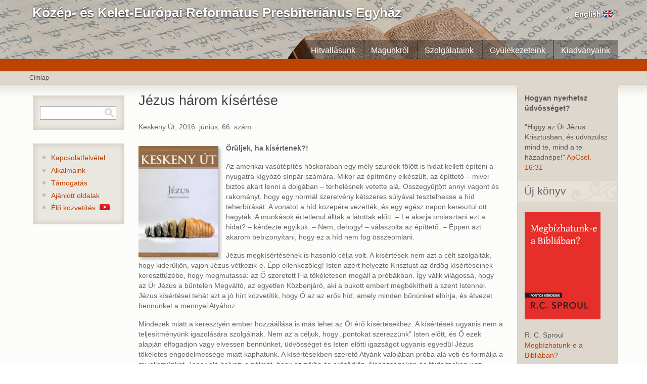

--- FILE ---
content_type: text/html; charset=utf-8
request_url: https://www.reformatus.net/keskenyut_1606
body_size: 7392
content:
<!DOCTYPE html PUBLIC "-//W3C//DTD XHTML+RDFa 1.0//EN" "http://www.w3.org/MarkUp/DTD/xhtml-rdfa-1.dtd">
<html xmlns="http://www.w3.org/1999/xhtml" xml:lang="hu" version="XHTML+RDFa 1.0" dir="ltr" >
  <head>
    <title>Jézus három kísértése | Református Presbiteriánus Egyház</title>
    <meta http-equiv="Content-Type" content="text/html; charset=utf-8" />
<link rel="shortcut icon" href="https://www.reformatus.net/fajlok/favicon.png" type="image/png" />
<meta name="description" content="Örüljek, ha kísértenek?! Az amerikai vasútépítés hőskorában egy mély szurdok fölött is hidat kellett építeni a nyugatra kígyózó sínpár számára. Mikor az építmény elkészült, az építtető – mivel biztos akart lenni a dolgában – terhelésnek vetette alá. Összegyűjtött annyi vagont és rakományt, hogy egy normál szerelvény kétszeres súlyával tesztelhesse a híd teherbírását. A vonatot" />
<link rel="canonical" href="https://www.reformatus.net/keskenyut_1606" />
    <link type="text/css" rel="stylesheet" href="https://www.reformatus.net/fajlok/css/css_ywqYrtSodM0qVMzAkOSnqZ_iBnAVpkSeD_yPtUN9tBk.css" media="all" />
<link type="text/css" rel="stylesheet" href="https://www.reformatus.net/fajlok/css/css_Ma1EcMKpkcprHdj166sr_b5xrGLWQhpIN4kwKNuSldk.css" media="all" />
<link type="text/css" rel="stylesheet" href="https://www.reformatus.net/fajlok/css/css_a52QVEmIBrxTlApGPu-q3mrlvqRmOhaZJaafecgRCNw.css" media="all" />
<link type="text/css" rel="stylesheet" href="https://www.reformatus.net/fajlok/css/css_5slJuVMM07Fab4lGFPcD552U20amehQrFUGVJkCWR78.css" media="all" />
<link type="text/css" rel="stylesheet" href="https://www.reformatus.net/fajlok/css/css_IyJaLtOu_KGhuKaJJXRsWEHmOtc8mPZCc8M1MG8ozUM.css" media="print" />
    <script type="text/javascript" src="https://www.reformatus.net/fajlok/js/js_obkhXv7Hf6odgshfDLvs49ZoGF9Whcb6tWFYzTaATq8.js"></script>
<script type="text/javascript" src="https://www.reformatus.net/fajlok/js/js_onbE0n0cQY6KTDQtHO_E27UBymFC-RuqypZZ6Zxez-o.js"></script>
<script type="text/javascript" src="https://www.reformatus.net/fajlok/js/js_5eyyqd1-Lx5w-gJAfeM7ZAxC5ESwa_zupyS80-93sUY.js"></script>
<script type="text/javascript">
<!--//--><![CDATA[//><!--
jQuery.extend(Drupal.settings, {"basePath":"\/","pathPrefix":"","setHasJsCookie":0,"ajaxPageState":{"theme":"deco","theme_token":"Gp2mdkIyebr4KTWt1zk24ynQTXFEb-PC3G-gB0w7qM4","js":{"0":1,"public:\/\/minifyjs\/misc\/jquery.min.js":1,"misc\/jquery-extend-3.4.0.js":1,"misc\/jquery-html-prefilter-3.5.0-backport.js":1,"public:\/\/minifyjs\/misc\/jquery.once.min.js":1,"public:\/\/minifyjs\/misc\/drupal.min.js":1,"misc\/form-single-submit.js":1,"sites\/all\/modules\/lazyloader\/jquery.lazyloader.js":1},"css":{"modules\/system\/system.base.css":1,"modules\/system\/system.theme.css":1,"sites\/all\/modules\/lazyloader\/lazyloader.css":1,"sites\/all\/modules\/basic_cart\/basic_cart.css":1,"modules\/field\/theme\/field.css":1,"sites\/all\/modules\/views\/css\/views.css":1,"sites\/all\/modules\/colorbox\/styles\/default\/colorbox_style.css":1,"sites\/all\/themes\/deco\/media.css":1,"sites\/all\/modules\/responsive_dropdown_menus\/theme\/responsive-dropdown-menus.css":1,"sites\/all\/themes\/deco\/style.css":1,"sites\/all\/themes\/deco\/deco.css":1,"sites\/all\/themes\/deco\/layout.css":1,"sites\/all\/themes\/deco\/icons.css":1,"sites\/all\/themes\/deco\/print.css":1}},"colorbox":{"opacity":"0.85","current":"{current} \/ {total}","previous":"\u00ab El\u0151z\u0151","next":"K\u00f6vetkez\u0151 \u00bb","close":"Bez\u00e1r","maxWidth":"98%","maxHeight":"98%","fixed":true,"mobiledetect":true,"mobiledevicewidth":"480px","file_public_path":"\/fajlok","specificPagesDefaultValue":"admin*\nimagebrowser*\nimg_assist*\nimce*\nnode\/add\/*\nnode\/*\/edit\nprint\/*\nprintpdf\/*\nsystem\/ajax\nsystem\/ajax\/*"},"urlIsAjaxTrusted":{"\/keskenyut_1606":true},"responsive_dropdown_menus":{"menu--0":" Baloldali men\u00fck","management":"Adminisztr\u00e1ci\u00f3","main-menu":"F\u0151men\u00fc","features":"Jellemz\u0151k","menu-konyvesbolt":"K\u00f6nyvesbolt","secondary-menu":"M\u00e1sodlagos men\u00fc","navigation":"Navig\u00e1ci\u00f3","user-menu":"User Menu"},"lazyloader":{"loadImageDelay":"30"}});
//--><!]]>
</script>
    <!--[if lt IE 7]>
      <style type="text/css" media="all">@import "/sites/all/themes/deco/fix-ie6.css";</style>
    <![endif]-->
    <!--[if gt IE 5]>
      <style type="text/css" media="all">@import "/sites/all/themes/deco/fix-ie.css";</style>
    <![endif]-->
 </head>
 <body class="deco html not-front not-logged-in two-sidebars page-node page-node- page-node-701 node-type-keskeny-ut sidebar-double rightbar">
      <div id="container" class="clear-block">
  <div id="header"><div class="container clear-block">
     <div class="region-content">
   	   <h1><a rel="nofollow" style="float:left;" href="/" title=" Közép- és Kelet-Európai Református Presbiteriánus Egyház"><span id="site-name" style="float:left; "><span class="site-name"> Közép- és Kelet-Európai Református Presbiteriánus Egyház</span></span></a></h1><span id="language" style="float:right;" ><a href="https://www.reformatus.net/en">English <img alt="English flag" src="/fajlok/english.png" width="20" height="12"></a></span>	    </div>
	  </div>

  <div id="header-region" class="clear-block">  <div class="region region-header">
    <div id="block-responsive-dropdown-menus-main-menu" class="block block-responsive-dropdown-menus odd">
  <div class="blockinner">
                <div class="content">
      <ul id="main-menu" class="main-menu responsive-menu links"><li id="menu-item-48" class="menu-item menu-parent menu-item-primary first"><a href="/kiadvanyok">Kiadványaink</a><ul class="sub-menu tier-two"><li id="menu-item-3129" class="menu-item menu-item-secondary first"><a href="/keskeny-ut" title="">Keskeny Út</a></li>
<li id="menu-item-110" class="menu-item menu-item-secondary last"><a href="/konyveink">Könyvek</a></li>
</ul></li>
<li id="menu-item-47" class="menu-item menu-parent menu-item-primary"><a href="/gyulekezetek">Gyülekezeteink</a><ul class="sub-menu tier-two"><li id="menu-item-78" class="menu-item menu-item-secondary first"><a href="/karpatalja">Kárpátalja</a></li>
<li id="menu-item-77" class="menu-item menu-item-secondary"><a href="/romania">Románia</a></li>
<li id="menu-item-76" class="menu-item menu-item-secondary last"><a href="/magyarorszag">Magyarország</a></li>
</ul></li>
<li id="menu-item-46" class="menu-item menu-parent menu-item-primary"><a href="/szolgalataink">Szolgálataink</a><ul class="sub-menu tier-two"><li id="menu-item-116" class="menu-item menu-item-secondary first"><a href="/kepek" title="">Képek</a></li>
<li id="menu-item-2796" class="menu-item menu-item-secondary"><a href="https://www.online-biblia.ro" title="">Online Biblia</a></li>
<li id="menu-item-2795" class="menu-item menu-item-secondary"><a href="https://igehirdetes.ma" title="">Igehirdetések</a></li>
<li id="menu-item-114" class="menu-item menu-item-secondary last"><a href="/teologiai-kepzes" title="">Teológiai képzés</a></li>
</ul></li>
<li id="menu-item-45" class="menu-item menu-parent menu-item-primary"><a href="/magunkrol">Magunkról</a><ul class="sub-menu tier-two"><li id="menu-item-3726" class="menu-item menu-item-secondary first"><a href="/nemzetkozi-kapcsolatok" title="">Nemzetközi kapcsolatok</a></li>
<li id="menu-item-74" class="menu-item menu-item-secondary"><a href="/fontos-dokumentumok" title="">Fontos dokumentumok</a></li>
<li id="menu-item-71" class="menu-item menu-item-secondary last"><a href="/egyhazunk-rovid-tortenete" title="">Egyházunk rövid története</a></li>
</ul></li>
<li id="menu-item-49" class="menu-item menu-item-primary last"><a href="/hitvallas">Hitvallásunk</a></li>
</ul>    </div>
  </div>
</div>
  </div>
</div>

		  </div> <!-- /header -->
  <div id="center">
    <div id="featured">
    <div id="top-bar">
           </div>
           </div>
	   <div id="breadcrumb"><div class="region-content">
	     <div class="breadcrumb"><a href="/">Címlap</a></div>	   </div></div>
     <div id="main">
       <div id="sidebar-wrapper">
	       <div class="top-corners"><div class="bottom-corners">	         		         <div id="sidebar-left" class="sidebar">
		             <div class="region region-sidebar-first">
    <div id="block-search-form" class="block block-search even">
  <div class="blockinner">
                <div class="content">
      <form action="/keskenyut_1606" method="post" id="search-block-form" accept-charset="UTF-8"><div><div class="container-inline">
      <h2 class="element-invisible">Keresés űrlap</h2>
    <div class="form-item form-type-textfield form-item-search-block-form">
  <label class="element-invisible" for="edit-search-block-form--2">Keresés </label>
 <input title="A keresendő kulcsszavak." type="text" id="edit-search-block-form--2" name="search_block_form" value="" size="15" maxlength="128" class="form-text" />
</div>
<div class="form-actions form-wrapper" id="edit-actions"><input type="submit" id="edit-submit" name="op" value="" class="form-submit" /></div><input type="hidden" name="form_build_id" value="form-Gsl5v7XlIfA1tfXZauDPnXANch1Ap3ASo1Ya9aLPudc" />
<input type="hidden" name="form_id" value="search_block_form" />
</div>
</div></form>    </div>
  </div>
</div>
<div id="block-block-16" class="block block-block odd">
  <div class="blockinner">
                <div class="content">
      <ul style="padding: 0pt;"><li><a href="https://www.reformatus.net/kapcsolat">Kapcsolatfelvétel</a></li>
	<li><a href="https://www.reformatus.net/alkalmak">Alkalmaink</a></li>
	<li><a href="https://www.reformatus.net/tamogatas">Támogatás</a></li>
	<li><a href="https://www.reformatus.net/ajanlott-oldalak">Ajánlott oldalak</a></li>
	<li><a href="https://www.reformatus.net/elo-kozvetites">Élő közvetítés  <img alt="Youtube icon" height="12" src="/fajlok/youtube.png" width="20" /></a></li>
</ul>    </div>
  </div>
</div>
  </div>
	       	   </div> <!-- /sidebar-first -->
	         	         		         <div id="content">
		           <div id="squeeze">
		             					<h2 class="content-title">Jézus három kísértése</h2>					  <div class="region region-content">
    <div id="block-system-main" class="block block-system even">
  <div class="blockinner">
                <div class="content">
      <div id="node-701" class="node node-page">
    <div class="node-body">
          <div class="node-title clear-block">
                                      </div>
      <div class="content">
        <div class="field field-name-field-evfolyam field-type-text field-label-hidden"><div class="field-items"><div class="field-item even">Keskeny Út, 2016. június, 66. szám</div></div></div><div class="field field-name-field-boritokep field-type-image field-label-hidden"><div class="field-items"><div class="field-item even"><img data-src="https://www.reformatus.net/fajlok/styles/medium/public/keskenyut/keskenyut_1606.jpg?itok=vyw6aJAH" src="https://www.reformatus.net/sites/all/modules/lazyloader/image_placeholder.gif" width="158" height="220" alt="" /><noscript><img src="https://www.reformatus.net/fajlok/styles/medium/public/keskenyut/keskenyut_1606.jpg?itok=vyw6aJAH" width="158" height="220" alt="" /></noscript></div></div></div><div class="field field-name-body field-type-text-with-summary field-label-hidden"><div class="field-items"><div class="field-item even"><p><strong>Örüljek, ha kísértenek?!</strong></p>

<p>Az amerikai vasútépítés hőskorában egy mély szurdok fölött is hidat kellett építeni a nyugatra kígyózó sínpár számára. Mikor az építmény elkészült, az építtető – mivel biztos akart lenni a dolgában – terhelésnek vetette alá. Összegyűjtött annyi vagont és rakományt, hogy egy normál szerelvény kétszeres súlyával tesztelhesse a híd teherbírását. A vonatot a híd közepére vezették, és egy egész napon keresztül ott hagyták. A munkások értetlenül álltak a látottak előtt. – Le akarja omlasztani ezt a hidat? – kérdezte egyikük. – Nem, dehogy! – válaszolta az építtető. – Éppen azt akarom bebizonyítani, hogy ez a híd nem fog összeomlani.</p>

<p>Jézus megkísértésének is hasonló célja volt. A kísértések nem azt a célt szolgálták, hogy kiderüljön, vajon Jézus vétkezik-e. Épp ellenkezőleg! Isten azért helyezte Krisztust az ördög kísértéseinek kereszttüzébe, hogy megmutassa: az Ő szeretett Fia tökéletesen megáll a próbákban. Így válik világossá, hogy az Úr Jézus a bűntelen Megváltó, az egyetlen Közbenjáró, aki a bukott embert megbékítheti a szent Istennel. Jézus kísértései tehát azt a jó hírt közvetítik, hogy Ő az az erős híd, amely minden bűnünket elbírja, és átvezet bennünket a mennyei Atyához.</p>

<p>Mindezek miatt a keresztyén ember hozzáállása is más lehet az Őt érő kísértésekhez. A kísértések ugyanis nem a teljesítményünk igazolására szolgálnak. Nem az a céljuk, hogy „pontokat szerezzünk” Isten előtt, és Ő ezek alapján elfogadjon vagy elvessen bennünket, üdvösséget és Isten előtti igazságot ugyanis egyedül Jézus tökéletes engedelmessége miatt kaphatunk. A kísértésekben szerető Atyánk valójában próba alá veti és formálja a mi jellemünket. Teher alá helyezi a pálmát, hogy az nőjön és erősödjön. Nehézségeken és fájdalmakon visz keresztül, míg eljutunk az Ő országába (<a href="https://www.online-biblia.ro/bible/4/ACT/14#v22" class="reform" title="Ige">ApCsel 14,22</a>). Ezért mondja Jakab azt, hogy örüljünk a kísértéseknek – mert azok a szerető Atya hitet építő, jellemet formáló, Krisztussal mélyebb közösséget munkáló eszköztárának részei.</p>

<p>A kísértéseknek e kettős célját tükrözik vissza számunk írásai. Lássuk meg tehát bennük Krisztust, a mi eltántoríthatatlan Hősünket, bűngyűlölő Királyunkat, szerető Megváltónkat! Emlékezzünk arra, hogy győzelme a mi lelkünk biztos, el nem veszíthető üdvösségét jelenti! Ezen túl pedig olvassuk úgy a cikkeket, hogy azokból gyakorlati segítséget kapjunk a mindennapos lelki harchoz! Hiszen a keresztyén ember küzdelme Krisztus oldalán boldogságot hoz: <em>„Boldog ember az, aki a kísértésben kitart, mert miután megpróbáltatott, elnyeri az élet koronáját, amelyet az Úr ígért az őt szeretőknek.”</em> (<a href="https://www.online-biblia.ro/bible/4/JAM/1#v12" class="reform" title="Ige">Jak 1,12</a>)</p>
</div></div></div><div class="field field-name-field-tartalomjegyzek field-type-text-with-summary field-label-above"><div class="field-label">Tartalomjegyzék:&nbsp;</div><div class="field-items"><div class="field-item even"><ol><li>Idézetek</li>
	<li>Jézus megkísértésének evangéliuma - Szabó Péter András</li>
	<li>Nemcsak kenyérrel... - Szabó Péter András</li>
	<li>Ne vigyünk Téged kísértésbe! - Szabó Péter András</li>
	<li>Mi az ára a szívednek? - Szabó Péter András</li>
	<li>Lecke a babkávéról</li>
	<li>Mi a megigazulás és a megszentelődés? - Guy Waters</li>
	<li>Az anyaság rejtett szolgálata - Elizabeth Wann</li>
	<li>Hét hazugság a gyülekezetről - Kristen Wetherell</li>
	<li>A nyíltan tékozló ember - Deák-Fogarasi András</li>
	<li>Az egyedülállóság biblikus alapelvei 1. - Tim és Kathy Keller</li>
	<li>Az Úr csodásan működik! - Bechtel-Fekete Csilla és Bechtel Helmut Herman</li>
	<li>A Csillagok háborúja és az ősi vallás - Peter Jones</li>
	<li>Hírek innen-onnan - Curcubet Gábor</li>
	<li>A keresztyénség negyedik százada - Tamás Sándor</li>
</ol></div></div></div><div class="field field-name-field-letoltes field-type-file field-label-inline clearfix"><div class="field-label">Letöltés:&nbsp;</div><div class="field-items"><div class="field-item even"><span class="file"><img class="file-icon" alt="PDF ikon" title="application/pdf" src="/modules/file/icons/application-pdf.png" /> <a href="https://www.reformatus.net/fajlok/keskenyut/keskenyut_1606.pdf" type="application/pdf; length=1400479">keskenyut_1606.pdf</a></span></div></div></div><div class="field field-name-field-issuu-com-embed-code field-type-text-with-summary field-label-hidden"><div class="field-items"><div class="field-item even"><div data-configid="1310194/54349740" style="width:100%; height:360px;" class="issuuembed"></div>
<script type="text/javascript" src="//e.issuu.com/embed.js" async="true"></script></div></div></div><div class="service-links"><ul class="links"><li class="service-links-facebook first last"><a href="https://www.facebook.com/sharer.php?u=https%3A//www.reformatus.net/keskenyut_1606&amp;t=J%C3%A9zus%20h%C3%A1rom%20k%C3%ADs%C3%A9rt%C3%A9se" title="Share on Facebook" class="service-links-facebook" rel="nofollow" target="_blank"><img data-src="https://www.reformatus.net/sites/all/modules/service_links/images/facebook.png" src="https://www.reformatus.net/sites/all/modules/lazyloader/image_placeholder.gif" alt="Facebook logo" /><noscript><img src="https://www.reformatus.net/sites/all/modules/service_links/images/facebook.png" alt="Facebook logo" /></noscript></a></li>
</ul></div>      </div>
                  <div class="hr"><span></span></div>
  </div>
</div>    </div>
  </div>
</div>
  </div>
                                </div>
             </div> <!-- /content -->
           	         	         	           <div id="sidebar-right" class="sidebar">
		             <div class="region region-sidebar-second">
    <div id="block-block-2" class="block block-block odd">
  <div class="blockinner">
                <div class="content">
      <p><strong>Hogyan nyerhetsz üdvösséget?</strong></p>

<p>"Higgy az Úr Jézus Krisztusban, és üdvözülsz mind te, mind a te házadnépe!" <a href="https://www.online-biblia.ro">ApCsel. 16:31</a></p>
    </div>
  </div>
</div>
<div id="block-block-17" class="block block-block even">
  <div class="blockinner">
                <div class="content">
      <ul style="padding: 0pt;"><li><a href="https://www.reformatus.net/kapcsolat">Kapcsolatfelvétel</a></li>
	<li><a href="https://www.reformatus.net/vendegkonyv">Vendégkönyv</a></li>
	<li><a href="https://www.reformatus.net/alkalmak">Alkalmaink</a></li>
	<li><a href="https://www.reformatus.net/tamogatoink">Támogatóink</a></li>
	<li><a href="https://www.reformatus.net/ajanlott-oldalak">Ajánlott oldalak</a></li>
	<li><a href="https://www.reformatus.net/elo-kozvetites">Élő közvetítés  <img alt="Youtube icon" height="12" src="/fajlok/youtube.png" width="20" /></a></li>
</ul>    </div>
  </div>
</div>
<div id="block-block-1" class="block block-block block-title odd">
  <div class="blockinner">
              <h2 class="title">Új könyv</h2>
            <div class="content">
      <p><a href="r-c-sproul-megbizhatunk-e-a-bibliaban"><img alt="R.C.Sproul: Megbízhatunk-e a Bibliában" height="212" src="/fajlok/image/konyvek/sproul-biblia-megbizhatosaga.jpg" width="150" /></a></p>

<p>R. C. Sproul<br /><a href="r-c-sproul-megbizhatunk-e-a-bibliaban">Megbízhatunk-e a Bibliában?</a></p>
    </div>
  </div>
</div>
<div id="block-views-igehirdetes-block" class="block block-views block-title even">
  <div class="blockinner">
              <h2 class="title">Igehirdetés</h2>
            <div class="content">
      <div class="view view-igehirdetes view-id-igehirdetes view-display-id-block view-dom-id-8593c98613ec6b2b31f69d886c42aac0">
        
  
  
      <div class="view-content">
      <div class="item-list">    <ul>          <li class="views-row views-row-1 views-row-odd views-row-first">  
  <div class="views-field views-field-nothing">        <span class="field-content"><a href="https://igehirdetes.ma/prédikáció/4-beteljesult-joslatok#">4. Beteljesült jóslatok</a></span>  </div></li>
          <li class="views-row views-row-2 views-row-even">  
  <div class="views-field views-field-nothing">        <span class="field-content"><a href="https://igehirdetes.ma/prédikáció/kalvinizmus-vs-hiperkalvinizmus#">Kálvinizmus vs hiperkálvinizmus</a></span>  </div></li>
          <li class="views-row views-row-3 views-row-odd">  
  <div class="views-field views-field-nothing">        <span class="field-content"><a href="https://igehirdetes.ma/prédikáció/03-ket-kiraly-es-ket-kiralysag-kozotti-konfliktus#">03. Két király és két királyság közötti konfliktus</a></span>  </div></li>
          <li class="views-row views-row-4 views-row-even">  
  <div class="views-field views-field-nothing">        <span class="field-content"><a href="https://igehirdetes.ma/prédikáció/02-isten-velunk-van-szuztol-szuletett#">02. Isten velünk van, szűztől született</a></span>  </div></li>
          <li class="views-row views-row-5 views-row-odd views-row-last">  
  <div class="views-field views-field-nothing">        <span class="field-content"><a href="https://igehirdetes.ma/prédikáció/messiasi-profeciak-ezsaias-konyveben#">Messiási próféciák Ézsaiás könyvében</a></span>  </div></li>
      </ul></div>    </div>
  
  
  
  
  
  
</div>    </div>
  </div>
</div>
<div id="block-views-random-image-block" class="block block-views block-title odd">
  <div class="blockinner">
              <h2 class="title">Képek</h2>
            <div class="content">
      <div class="view view-random-image view-id-random_image view-display-id-block view-dom-id-5324cb0135d9f9e38f45cc429e742750">
        
  
  
      <div class="view-content">
        <div class="views-row views-row-1 views-row-odd views-row-first views-row-last">
      
  <div class="views-field views-field-node-image">        <span class="field-content randomkep"><a href="/kepek"><img data-src="https://www.reformatus.net/fajlok/styles/medium/public/images/KonyvjelzoWebre07.jpg?itok=axLz8Pz_" src="https://www.reformatus.net/sites/all/modules/lazyloader/image_placeholder.gif" width="220" height="155" alt="Máté 6,30" /><noscript><img src="https://www.reformatus.net/fajlok/styles/medium/public/images/KonyvjelzoWebre07.jpg?itok=axLz8Pz_" width="220" height="155" alt="Máté 6,30" /></noscript></a></span>  </div>  </div>
    </div>
  
  
  
  
  
  
</div>    </div>
  </div>
</div>
  </div>
	           </div> <!-- /sidebar-right -->
	               		 	         <span class="clear"></span>
   	    </div></div></div> <!-- /sidebar_wrapper -->
       </div> <!-- /main -->
       <div id="content-bottom">
	              </div>
     </div> <!-- /center -->
     <div id="footer"><div class="top-border"><div class="bottom-border">
       <div class="region-content">
           <div class="region region-footer">
    <div id="block-block-12" class="block block-block even">
  <div class="blockinner">
                <div class="content">
      <p>Copyright (c) Károlyi Gáspár Alapítvány - Weboldalunk fenntartását a KGA (Károlyi Gáspár Alapítvány) támogatja.</p>

<p> </p>
    </div>
  </div>
</div>
  </div>
         <span class="clear"></span>
       </div>
     </div></div></div> <!-- /footer -->
 </div> <!-- /container -->
         <noscript>
        <style type="text/css" media="all">
          img[data-src] { display: none !important; }
        </style>
      </noscript><script type="text/javascript">
<!--//--><![CDATA[//><!--
      (function ($) {
        Drupal.behaviors.lazyloader = {
          attach: function (context, settings) {
            $("img[data-src]").lazyloader({distance: 0, icon: "" });
          }
        };
      }(jQuery));
//--><!]]>
</script>
 </body>
</html>
